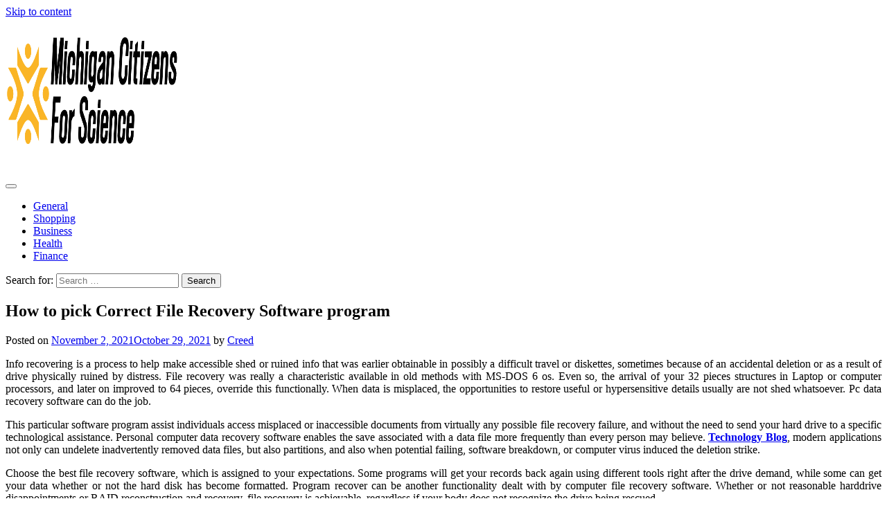

--- FILE ---
content_type: text/html; charset=UTF-8
request_url: https://www.michigancitizensforscience.org/how-to-pick-correct-file-recovery-software-program.htm
body_size: 10246
content:
<!doctype html>
<html lang="en-US">
<head>
	<meta charset="UTF-8">
	<meta name="viewport" content="width=device-width, initial-scale=1">
	<link rel="profile" href="https://gmpg.org/xfn/11">

	<title>How to pick Correct File Recovery Software program &#8211; Science creative data</title>
<meta name='robots' content='max-image-preview:large' />
	<style>img:is([sizes="auto" i], [sizes^="auto," i]) { contain-intrinsic-size: 3000px 1500px }</style>
	<link rel="alternate" type="application/rss+xml" title="Science creative data &raquo; Feed" href="https://www.michigancitizensforscience.org/feed" />
<link rel="alternate" type="application/rss+xml" title="Science creative data &raquo; Comments Feed" href="https://www.michigancitizensforscience.org/comments/feed" />
<script>
window._wpemojiSettings = {"baseUrl":"https:\/\/s.w.org\/images\/core\/emoji\/15.0.3\/72x72\/","ext":".png","svgUrl":"https:\/\/s.w.org\/images\/core\/emoji\/15.0.3\/svg\/","svgExt":".svg","source":{"concatemoji":"https:\/\/www.michigancitizensforscience.org\/wp-includes\/js\/wp-emoji-release.min.js?ver=6.7.4"}};
/*! This file is auto-generated */
!function(i,n){var o,s,e;function c(e){try{var t={supportTests:e,timestamp:(new Date).valueOf()};sessionStorage.setItem(o,JSON.stringify(t))}catch(e){}}function p(e,t,n){e.clearRect(0,0,e.canvas.width,e.canvas.height),e.fillText(t,0,0);var t=new Uint32Array(e.getImageData(0,0,e.canvas.width,e.canvas.height).data),r=(e.clearRect(0,0,e.canvas.width,e.canvas.height),e.fillText(n,0,0),new Uint32Array(e.getImageData(0,0,e.canvas.width,e.canvas.height).data));return t.every(function(e,t){return e===r[t]})}function u(e,t,n){switch(t){case"flag":return n(e,"\ud83c\udff3\ufe0f\u200d\u26a7\ufe0f","\ud83c\udff3\ufe0f\u200b\u26a7\ufe0f")?!1:!n(e,"\ud83c\uddfa\ud83c\uddf3","\ud83c\uddfa\u200b\ud83c\uddf3")&&!n(e,"\ud83c\udff4\udb40\udc67\udb40\udc62\udb40\udc65\udb40\udc6e\udb40\udc67\udb40\udc7f","\ud83c\udff4\u200b\udb40\udc67\u200b\udb40\udc62\u200b\udb40\udc65\u200b\udb40\udc6e\u200b\udb40\udc67\u200b\udb40\udc7f");case"emoji":return!n(e,"\ud83d\udc26\u200d\u2b1b","\ud83d\udc26\u200b\u2b1b")}return!1}function f(e,t,n){var r="undefined"!=typeof WorkerGlobalScope&&self instanceof WorkerGlobalScope?new OffscreenCanvas(300,150):i.createElement("canvas"),a=r.getContext("2d",{willReadFrequently:!0}),o=(a.textBaseline="top",a.font="600 32px Arial",{});return e.forEach(function(e){o[e]=t(a,e,n)}),o}function t(e){var t=i.createElement("script");t.src=e,t.defer=!0,i.head.appendChild(t)}"undefined"!=typeof Promise&&(o="wpEmojiSettingsSupports",s=["flag","emoji"],n.supports={everything:!0,everythingExceptFlag:!0},e=new Promise(function(e){i.addEventListener("DOMContentLoaded",e,{once:!0})}),new Promise(function(t){var n=function(){try{var e=JSON.parse(sessionStorage.getItem(o));if("object"==typeof e&&"number"==typeof e.timestamp&&(new Date).valueOf()<e.timestamp+604800&&"object"==typeof e.supportTests)return e.supportTests}catch(e){}return null}();if(!n){if("undefined"!=typeof Worker&&"undefined"!=typeof OffscreenCanvas&&"undefined"!=typeof URL&&URL.createObjectURL&&"undefined"!=typeof Blob)try{var e="postMessage("+f.toString()+"("+[JSON.stringify(s),u.toString(),p.toString()].join(",")+"));",r=new Blob([e],{type:"text/javascript"}),a=new Worker(URL.createObjectURL(r),{name:"wpTestEmojiSupports"});return void(a.onmessage=function(e){c(n=e.data),a.terminate(),t(n)})}catch(e){}c(n=f(s,u,p))}t(n)}).then(function(e){for(var t in e)n.supports[t]=e[t],n.supports.everything=n.supports.everything&&n.supports[t],"flag"!==t&&(n.supports.everythingExceptFlag=n.supports.everythingExceptFlag&&n.supports[t]);n.supports.everythingExceptFlag=n.supports.everythingExceptFlag&&!n.supports.flag,n.DOMReady=!1,n.readyCallback=function(){n.DOMReady=!0}}).then(function(){return e}).then(function(){var e;n.supports.everything||(n.readyCallback(),(e=n.source||{}).concatemoji?t(e.concatemoji):e.wpemoji&&e.twemoji&&(t(e.twemoji),t(e.wpemoji)))}))}((window,document),window._wpemojiSettings);
</script>

<style id='wp-emoji-styles-inline-css'>

	img.wp-smiley, img.emoji {
		display: inline !important;
		border: none !important;
		box-shadow: none !important;
		height: 1em !important;
		width: 1em !important;
		margin: 0 0.07em !important;
		vertical-align: -0.1em !important;
		background: none !important;
		padding: 0 !important;
	}
</style>
<link rel='stylesheet' id='wp-block-library-css' href='https://www.michigancitizensforscience.org/wp-includes/css/dist/block-library/style.min.css?ver=6.7.4' media='all' />
<style id='wp-block-library-theme-inline-css'>
.wp-block-audio :where(figcaption){color:#555;font-size:13px;text-align:center}.is-dark-theme .wp-block-audio :where(figcaption){color:#ffffffa6}.wp-block-audio{margin:0 0 1em}.wp-block-code{border:1px solid #ccc;border-radius:4px;font-family:Menlo,Consolas,monaco,monospace;padding:.8em 1em}.wp-block-embed :where(figcaption){color:#555;font-size:13px;text-align:center}.is-dark-theme .wp-block-embed :where(figcaption){color:#ffffffa6}.wp-block-embed{margin:0 0 1em}.blocks-gallery-caption{color:#555;font-size:13px;text-align:center}.is-dark-theme .blocks-gallery-caption{color:#ffffffa6}:root :where(.wp-block-image figcaption){color:#555;font-size:13px;text-align:center}.is-dark-theme :root :where(.wp-block-image figcaption){color:#ffffffa6}.wp-block-image{margin:0 0 1em}.wp-block-pullquote{border-bottom:4px solid;border-top:4px solid;color:currentColor;margin-bottom:1.75em}.wp-block-pullquote cite,.wp-block-pullquote footer,.wp-block-pullquote__citation{color:currentColor;font-size:.8125em;font-style:normal;text-transform:uppercase}.wp-block-quote{border-left:.25em solid;margin:0 0 1.75em;padding-left:1em}.wp-block-quote cite,.wp-block-quote footer{color:currentColor;font-size:.8125em;font-style:normal;position:relative}.wp-block-quote:where(.has-text-align-right){border-left:none;border-right:.25em solid;padding-left:0;padding-right:1em}.wp-block-quote:where(.has-text-align-center){border:none;padding-left:0}.wp-block-quote.is-large,.wp-block-quote.is-style-large,.wp-block-quote:where(.is-style-plain){border:none}.wp-block-search .wp-block-search__label{font-weight:700}.wp-block-search__button{border:1px solid #ccc;padding:.375em .625em}:where(.wp-block-group.has-background){padding:1.25em 2.375em}.wp-block-separator.has-css-opacity{opacity:.4}.wp-block-separator{border:none;border-bottom:2px solid;margin-left:auto;margin-right:auto}.wp-block-separator.has-alpha-channel-opacity{opacity:1}.wp-block-separator:not(.is-style-wide):not(.is-style-dots){width:100px}.wp-block-separator.has-background:not(.is-style-dots){border-bottom:none;height:1px}.wp-block-separator.has-background:not(.is-style-wide):not(.is-style-dots){height:2px}.wp-block-table{margin:0 0 1em}.wp-block-table td,.wp-block-table th{word-break:normal}.wp-block-table :where(figcaption){color:#555;font-size:13px;text-align:center}.is-dark-theme .wp-block-table :where(figcaption){color:#ffffffa6}.wp-block-video :where(figcaption){color:#555;font-size:13px;text-align:center}.is-dark-theme .wp-block-video :where(figcaption){color:#ffffffa6}.wp-block-video{margin:0 0 1em}:root :where(.wp-block-template-part.has-background){margin-bottom:0;margin-top:0;padding:1.25em 2.375em}
</style>
<style id='classic-theme-styles-inline-css'>
/*! This file is auto-generated */
.wp-block-button__link{color:#fff;background-color:#32373c;border-radius:9999px;box-shadow:none;text-decoration:none;padding:calc(.667em + 2px) calc(1.333em + 2px);font-size:1.125em}.wp-block-file__button{background:#32373c;color:#fff;text-decoration:none}
</style>
<style id='global-styles-inline-css'>
:root{--wp--preset--aspect-ratio--square: 1;--wp--preset--aspect-ratio--4-3: 4/3;--wp--preset--aspect-ratio--3-4: 3/4;--wp--preset--aspect-ratio--3-2: 3/2;--wp--preset--aspect-ratio--2-3: 2/3;--wp--preset--aspect-ratio--16-9: 16/9;--wp--preset--aspect-ratio--9-16: 9/16;--wp--preset--color--black: #000000;--wp--preset--color--cyan-bluish-gray: #abb8c3;--wp--preset--color--white: #ffffff;--wp--preset--color--pale-pink: #f78da7;--wp--preset--color--vivid-red: #cf2e2e;--wp--preset--color--luminous-vivid-orange: #ff6900;--wp--preset--color--luminous-vivid-amber: #fcb900;--wp--preset--color--light-green-cyan: #7bdcb5;--wp--preset--color--vivid-green-cyan: #00d084;--wp--preset--color--pale-cyan-blue: #8ed1fc;--wp--preset--color--vivid-cyan-blue: #0693e3;--wp--preset--color--vivid-purple: #9b51e0;--wp--preset--gradient--vivid-cyan-blue-to-vivid-purple: linear-gradient(135deg,rgba(6,147,227,1) 0%,rgb(155,81,224) 100%);--wp--preset--gradient--light-green-cyan-to-vivid-green-cyan: linear-gradient(135deg,rgb(122,220,180) 0%,rgb(0,208,130) 100%);--wp--preset--gradient--luminous-vivid-amber-to-luminous-vivid-orange: linear-gradient(135deg,rgba(252,185,0,1) 0%,rgba(255,105,0,1) 100%);--wp--preset--gradient--luminous-vivid-orange-to-vivid-red: linear-gradient(135deg,rgba(255,105,0,1) 0%,rgb(207,46,46) 100%);--wp--preset--gradient--very-light-gray-to-cyan-bluish-gray: linear-gradient(135deg,rgb(238,238,238) 0%,rgb(169,184,195) 100%);--wp--preset--gradient--cool-to-warm-spectrum: linear-gradient(135deg,rgb(74,234,220) 0%,rgb(151,120,209) 20%,rgb(207,42,186) 40%,rgb(238,44,130) 60%,rgb(251,105,98) 80%,rgb(254,248,76) 100%);--wp--preset--gradient--blush-light-purple: linear-gradient(135deg,rgb(255,206,236) 0%,rgb(152,150,240) 100%);--wp--preset--gradient--blush-bordeaux: linear-gradient(135deg,rgb(254,205,165) 0%,rgb(254,45,45) 50%,rgb(107,0,62) 100%);--wp--preset--gradient--luminous-dusk: linear-gradient(135deg,rgb(255,203,112) 0%,rgb(199,81,192) 50%,rgb(65,88,208) 100%);--wp--preset--gradient--pale-ocean: linear-gradient(135deg,rgb(255,245,203) 0%,rgb(182,227,212) 50%,rgb(51,167,181) 100%);--wp--preset--gradient--electric-grass: linear-gradient(135deg,rgb(202,248,128) 0%,rgb(113,206,126) 100%);--wp--preset--gradient--midnight: linear-gradient(135deg,rgb(2,3,129) 0%,rgb(40,116,252) 100%);--wp--preset--font-size--small: 12px;--wp--preset--font-size--medium: 20px;--wp--preset--font-size--large: 36px;--wp--preset--font-size--x-large: 42px;--wp--preset--font-size--regular: 16px;--wp--preset--font-size--larger: 36px;--wp--preset--font-size--huge: 48px;--wp--preset--spacing--20: 0.44rem;--wp--preset--spacing--30: 0.67rem;--wp--preset--spacing--40: 1rem;--wp--preset--spacing--50: 1.5rem;--wp--preset--spacing--60: 2.25rem;--wp--preset--spacing--70: 3.38rem;--wp--preset--spacing--80: 5.06rem;--wp--preset--shadow--natural: 6px 6px 9px rgba(0, 0, 0, 0.2);--wp--preset--shadow--deep: 12px 12px 50px rgba(0, 0, 0, 0.4);--wp--preset--shadow--sharp: 6px 6px 0px rgba(0, 0, 0, 0.2);--wp--preset--shadow--outlined: 6px 6px 0px -3px rgba(255, 255, 255, 1), 6px 6px rgba(0, 0, 0, 1);--wp--preset--shadow--crisp: 6px 6px 0px rgba(0, 0, 0, 1);}:where(.is-layout-flex){gap: 0.5em;}:where(.is-layout-grid){gap: 0.5em;}body .is-layout-flex{display: flex;}.is-layout-flex{flex-wrap: wrap;align-items: center;}.is-layout-flex > :is(*, div){margin: 0;}body .is-layout-grid{display: grid;}.is-layout-grid > :is(*, div){margin: 0;}:where(.wp-block-columns.is-layout-flex){gap: 2em;}:where(.wp-block-columns.is-layout-grid){gap: 2em;}:where(.wp-block-post-template.is-layout-flex){gap: 1.25em;}:where(.wp-block-post-template.is-layout-grid){gap: 1.25em;}.has-black-color{color: var(--wp--preset--color--black) !important;}.has-cyan-bluish-gray-color{color: var(--wp--preset--color--cyan-bluish-gray) !important;}.has-white-color{color: var(--wp--preset--color--white) !important;}.has-pale-pink-color{color: var(--wp--preset--color--pale-pink) !important;}.has-vivid-red-color{color: var(--wp--preset--color--vivid-red) !important;}.has-luminous-vivid-orange-color{color: var(--wp--preset--color--luminous-vivid-orange) !important;}.has-luminous-vivid-amber-color{color: var(--wp--preset--color--luminous-vivid-amber) !important;}.has-light-green-cyan-color{color: var(--wp--preset--color--light-green-cyan) !important;}.has-vivid-green-cyan-color{color: var(--wp--preset--color--vivid-green-cyan) !important;}.has-pale-cyan-blue-color{color: var(--wp--preset--color--pale-cyan-blue) !important;}.has-vivid-cyan-blue-color{color: var(--wp--preset--color--vivid-cyan-blue) !important;}.has-vivid-purple-color{color: var(--wp--preset--color--vivid-purple) !important;}.has-black-background-color{background-color: var(--wp--preset--color--black) !important;}.has-cyan-bluish-gray-background-color{background-color: var(--wp--preset--color--cyan-bluish-gray) !important;}.has-white-background-color{background-color: var(--wp--preset--color--white) !important;}.has-pale-pink-background-color{background-color: var(--wp--preset--color--pale-pink) !important;}.has-vivid-red-background-color{background-color: var(--wp--preset--color--vivid-red) !important;}.has-luminous-vivid-orange-background-color{background-color: var(--wp--preset--color--luminous-vivid-orange) !important;}.has-luminous-vivid-amber-background-color{background-color: var(--wp--preset--color--luminous-vivid-amber) !important;}.has-light-green-cyan-background-color{background-color: var(--wp--preset--color--light-green-cyan) !important;}.has-vivid-green-cyan-background-color{background-color: var(--wp--preset--color--vivid-green-cyan) !important;}.has-pale-cyan-blue-background-color{background-color: var(--wp--preset--color--pale-cyan-blue) !important;}.has-vivid-cyan-blue-background-color{background-color: var(--wp--preset--color--vivid-cyan-blue) !important;}.has-vivid-purple-background-color{background-color: var(--wp--preset--color--vivid-purple) !important;}.has-black-border-color{border-color: var(--wp--preset--color--black) !important;}.has-cyan-bluish-gray-border-color{border-color: var(--wp--preset--color--cyan-bluish-gray) !important;}.has-white-border-color{border-color: var(--wp--preset--color--white) !important;}.has-pale-pink-border-color{border-color: var(--wp--preset--color--pale-pink) !important;}.has-vivid-red-border-color{border-color: var(--wp--preset--color--vivid-red) !important;}.has-luminous-vivid-orange-border-color{border-color: var(--wp--preset--color--luminous-vivid-orange) !important;}.has-luminous-vivid-amber-border-color{border-color: var(--wp--preset--color--luminous-vivid-amber) !important;}.has-light-green-cyan-border-color{border-color: var(--wp--preset--color--light-green-cyan) !important;}.has-vivid-green-cyan-border-color{border-color: var(--wp--preset--color--vivid-green-cyan) !important;}.has-pale-cyan-blue-border-color{border-color: var(--wp--preset--color--pale-cyan-blue) !important;}.has-vivid-cyan-blue-border-color{border-color: var(--wp--preset--color--vivid-cyan-blue) !important;}.has-vivid-purple-border-color{border-color: var(--wp--preset--color--vivid-purple) !important;}.has-vivid-cyan-blue-to-vivid-purple-gradient-background{background: var(--wp--preset--gradient--vivid-cyan-blue-to-vivid-purple) !important;}.has-light-green-cyan-to-vivid-green-cyan-gradient-background{background: var(--wp--preset--gradient--light-green-cyan-to-vivid-green-cyan) !important;}.has-luminous-vivid-amber-to-luminous-vivid-orange-gradient-background{background: var(--wp--preset--gradient--luminous-vivid-amber-to-luminous-vivid-orange) !important;}.has-luminous-vivid-orange-to-vivid-red-gradient-background{background: var(--wp--preset--gradient--luminous-vivid-orange-to-vivid-red) !important;}.has-very-light-gray-to-cyan-bluish-gray-gradient-background{background: var(--wp--preset--gradient--very-light-gray-to-cyan-bluish-gray) !important;}.has-cool-to-warm-spectrum-gradient-background{background: var(--wp--preset--gradient--cool-to-warm-spectrum) !important;}.has-blush-light-purple-gradient-background{background: var(--wp--preset--gradient--blush-light-purple) !important;}.has-blush-bordeaux-gradient-background{background: var(--wp--preset--gradient--blush-bordeaux) !important;}.has-luminous-dusk-gradient-background{background: var(--wp--preset--gradient--luminous-dusk) !important;}.has-pale-ocean-gradient-background{background: var(--wp--preset--gradient--pale-ocean) !important;}.has-electric-grass-gradient-background{background: var(--wp--preset--gradient--electric-grass) !important;}.has-midnight-gradient-background{background: var(--wp--preset--gradient--midnight) !important;}.has-small-font-size{font-size: var(--wp--preset--font-size--small) !important;}.has-medium-font-size{font-size: var(--wp--preset--font-size--medium) !important;}.has-large-font-size{font-size: var(--wp--preset--font-size--large) !important;}.has-x-large-font-size{font-size: var(--wp--preset--font-size--x-large) !important;}
:where(.wp-block-post-template.is-layout-flex){gap: 1.25em;}:where(.wp-block-post-template.is-layout-grid){gap: 1.25em;}
:where(.wp-block-columns.is-layout-flex){gap: 2em;}:where(.wp-block-columns.is-layout-grid){gap: 2em;}
:root :where(.wp-block-pullquote){font-size: 1.5em;line-height: 1.6;}
</style>
<link rel='stylesheet' id='glowing-blog-slick-style-css' href='https://www.michigancitizensforscience.org/wp-content/themes/glowing-blog/assets/css/slick.min.css?ver=1.8.0' media='all' />
<link rel='stylesheet' id='glowing-blog-fontawesome-style-css' href='https://www.michigancitizensforscience.org/wp-content/themes/glowing-blog/assets/css/fontawesome.min.css?ver=6.4.2' media='all' />
<link rel='stylesheet' id='glowing-blog-blocks-style-css' href='https://www.michigancitizensforscience.org/wp-content/themes/glowing-blog/assets/css/blocks.min.css?ver=6.7.4' media='all' />
<link rel='stylesheet' id='glowing-blog-style-css' href='https://www.michigancitizensforscience.org/wp-content/themes/glowing-blog/style.css?ver=1.0.6' media='all' />
<link rel='stylesheet' id='chld_thm_cfg_child-css' href='https://www.michigancitizensforscience.org/wp-content/themes/glowing-blog-child/style.css?ver=6.7.4' media='all' />
<link rel='stylesheet' id='glowing-blog-fonts-css' href='https://www.michigancitizensforscience.org/wp-content/fonts/f8cce4e61fa9a6e6448608897531526f.css' media='all' />
<script src="https://www.michigancitizensforscience.org/wp-includes/js/jquery/jquery.min.js?ver=3.7.1" id="jquery-core-js"></script>
<script src="https://www.michigancitizensforscience.org/wp-includes/js/jquery/jquery-migrate.min.js?ver=3.4.1" id="jquery-migrate-js"></script>
<link rel="https://api.w.org/" href="https://www.michigancitizensforscience.org/wp-json/" /><link rel="alternate" title="JSON" type="application/json" href="https://www.michigancitizensforscience.org/wp-json/wp/v2/posts/4580" /><link rel="EditURI" type="application/rsd+xml" title="RSD" href="https://www.michigancitizensforscience.org/xmlrpc.php?rsd" />
<meta name="generator" content="WordPress 6.7.4" />
<link rel="canonical" href="https://www.michigancitizensforscience.org/how-to-pick-correct-file-recovery-software-program.htm" />
<link rel='shortlink' href='https://www.michigancitizensforscience.org/?p=4580' />
<link rel="alternate" title="oEmbed (JSON)" type="application/json+oembed" href="https://www.michigancitizensforscience.org/wp-json/oembed/1.0/embed?url=https%3A%2F%2Fwww.michigancitizensforscience.org%2Fhow-to-pick-correct-file-recovery-software-program.htm" />
<link rel="alternate" title="oEmbed (XML)" type="text/xml+oembed" href="https://www.michigancitizensforscience.org/wp-json/oembed/1.0/embed?url=https%3A%2F%2Fwww.michigancitizensforscience.org%2Fhow-to-pick-correct-file-recovery-software-program.htm&#038;format=xml" />

<style type="text/css" id="breadcrumb-trail-css">.trail-items li:not(:last-child):after {content: "/";}</style>
	<style type="text/css">

		/* Site title and tagline color css */
		.site-title a{
			color: #000000;
		}
		.site-description {
			color: #000000;
		}
		/* End Site title and tagline color css */

		/* color css */
		:root {
			--header-text-color: #000000;
		}

		/* Primay color css */

		/*Typography CSS*/

		
		
		
		
		/*End Typography CSS*/

				nav.navigation.pagination {
			display: none;
		}
	
</style>

		<style id="wp-custom-css">
			.custom-logo{
	width:250px;
}		</style>
		</head>

<body class="post-template-default single single-post postid-4580 single-format-standard wp-custom-logo wp-embed-responsive adore-glowing-blog normal-header right-sidebar">
		<div id="page" class="site">
		<a class="skip-link screen-reader-text" href="#primary-content">Skip to content</a>

		<div id="loader">
			<div class="loader-container">
				<div id="preloader">
					<div class="pre-loader-7"></div>
				</div>
			</div>
		</div><!-- #loader -->

		<header id="masthead" class="site-header">
			<div class="adore-header">
				<div class="theme-wrapper">
					<div class="adore-header-wrapper">
						<div class="site-branding">
															<div class="site-logo">
									<a href="https://www.michigancitizensforscience.org/" class="custom-logo-link" rel="home"><img width="600" height="225" src="https://www.michigancitizensforscience.org/wp-content/uploads/2023/12/michigancitizensforscience.png" class="custom-logo" alt="Science creative data" decoding="async" fetchpriority="high" srcset="https://www.michigancitizensforscience.org/wp-content/uploads/2023/12/michigancitizensforscience.png 600w, https://www.michigancitizensforscience.org/wp-content/uploads/2023/12/michigancitizensforscience-300x113.png 300w" sizes="(max-width: 600px) 100vw, 600px" /></a>								</div>
													</div><!-- .site-branding -->
					<div class="adore-navigation">
						<div class="header-navigation">
							<nav id="site-navigation" class="main-navigation">
								<button class="menu-toggle" aria-controls="primary-menu" aria-expanded="false">
									<span></span>
									<span></span>
								</button>
								<div class="menu-main-container"><ul id="primary-menu" class="menu"><li id="menu-item-8493" class="menu-item menu-item-type-taxonomy menu-item-object-category menu-item-8493"><a href="https://www.michigancitizensforscience.org/category/general">General</a></li>
<li id="menu-item-8494" class="menu-item menu-item-type-taxonomy menu-item-object-category menu-item-8494"><a href="https://www.michigancitizensforscience.org/category/shopping">Shopping</a></li>
<li id="menu-item-8495" class="menu-item menu-item-type-taxonomy menu-item-object-category menu-item-8495"><a href="https://www.michigancitizensforscience.org/category/business">Business</a></li>
<li id="menu-item-8496" class="menu-item menu-item-type-taxonomy menu-item-object-category menu-item-8496"><a href="https://www.michigancitizensforscience.org/category/health">Health</a></li>
<li id="menu-item-8497" class="menu-item menu-item-type-taxonomy menu-item-object-category menu-item-8497"><a href="https://www.michigancitizensforscience.org/category/finance">Finance</a></li>
</ul></div>							</nav><!-- #site-navigation -->
						</div>
					</div>
					<div class="header-end">
						<div class="navigation-search">
							<div class="navigation-search-wrap">
								<a href="#" title="Search" class="navigation-search-icon">
									<i class="fa fa-search"></i>
								</a>
								<div class="navigation-search-form">
									<form role="search" method="get" class="search-form" action="https://www.michigancitizensforscience.org/">
				<label>
					<span class="screen-reader-text">Search for:</span>
					<input type="search" class="search-field" placeholder="Search &hellip;" value="" name="s" />
				</label>
				<input type="submit" class="search-submit" value="Search" />
			</form>								</div>
							</div>
						</div>
					</div>
				</div>
			</div>
		</div>
	</header><!-- #masthead -->

	<div id="primary-content" class="primary-site-content">

		
			<div id="content" class="site-content theme-wrapper">
				<div class="theme-wrap">

				
<main id="primary" class="site-main">

	
<article id="post-4580" class="post-4580 post type-post status-publish format-standard hentry category-technology">
				<header class="entry-header">
				<h1 class="entry-title">How to pick Correct File Recovery Software program</h1>			</header><!-- .entry-header -->
					<div class="entry-meta">
				<span class="posted-on">Posted on <a href="https://www.michigancitizensforscience.org/how-to-pick-correct-file-recovery-software-program.htm" rel="bookmark"><time class="entry-date published" datetime="2021-11-02T05:25:57+00:00">November 2, 2021</time><time class="updated" datetime="2021-10-29T05:55:59+00:00">October 29, 2021</time></a></span><span class="byline"> by <span class="author vcard"><a class="url fn n" href="https://www.michigancitizensforscience.org/author/admin">Creed</a></span></span>			</div><!-- .entry-meta -->
				
	
		<div class="entry-content">
			<p style="text-align: justify;">Info recovering is a process to help make accessible shed or ruined info that was earlier obtainable in possibly a difficult travel or diskettes, sometimes because of an accidental deletion or as a result of drive physically ruined by distress. File recovery was really a characteristic available in old methods with MS-DOS 6 os. Even so, the arrival of your 32 pieces structures in Laptop or computer processors, and later on improved to 64 pieces, override this functionally. When data is misplaced, the opportunities to restore useful or hypersensitive details usually are not shed whatsoever. Pc data recovery software can do the job.</p>
<p style="text-align: justify;">This particular software program assist individuals access misplaced or inaccessible documents from virtually any possible file recovery failure, and without the need to send your hard drive to a specific technological assistance. Personal computer data recovery software enables the save associated with a data file more frequently than every person may believe. <a href="https://blushcheek.com/"><strong>Technology Blog</strong></a>, modern applications not only can undelete inadvertently removed data files, but also partitions, and also when potential failing, software breakdown, or computer virus induced the deletion strike.</p>
<p style="text-align: justify;">Choose the best file recovery software, which is assigned to your expectations. Some programs will get your records back again using different tools right after the drive demand, while some can get your data whether or not the hard disk has become formatted. Program recover can be another functionality dealt with by computer file recovery software. Whether or not reasonable harddrive disappointments or RAID reconstruction and recovery, file recovery is achievable, regardless if your body does not recognize the drive being rescued.</p>
<p style="text-align: justify;">The key that you should select the right application is by taking some time to perform a search. Acknowledge should your file recovery issue is outside your instant manage as well as getting outdated undelete application set up, quite often it does not function simply because all of them were programmed to are employed in systems created with 16 portions architecture. Make sure what every laptop or computer file recovery software delivers, and know about those declaring to recoup your records in ways outdoors all boundaries of truth, due to the declaring; if anything appears too good to be real, it most likely is. Data recovery is just not an issue of an increased cost, actually, at times more compact and cheaper or freeware applications can recuperate the records plus the costly variations employing mega-gigabytes. Even so, the majority of the little gems typically can produce a handful of jobs in comparison to large, full-presented variations.</p>
		</div><!-- .entry-content -->
	<footer class="entry-footer">
		<span class="cat-links">Posted in <a href="https://www.michigancitizensforscience.org/category/technology" rel="category tag">Technology</a></span>	</footer><!-- .entry-footer -->
</article><!-- #post-4580 -->

	<nav class="navigation post-navigation" aria-label="Posts">
		<h2 class="screen-reader-text">Post navigation</h2>
		<div class="nav-links"><div class="nav-previous"><a href="https://www.michigancitizensforscience.org/growing-your-general-information-by-means-of-dragon-maid-quiz.htm" rel="prev"><span class="nav-subtitle">Previous:</span> <span class="nav-title">Growing Your General Information By means of Dragon Maid Quiz</span></a></div><div class="nav-next"><a href="https://www.michigancitizensforscience.org/why-take-service-of-confinement-food-delivery-sg.htm" rel="next"><span class="nav-subtitle">Next:</span> <span class="nav-title">Why take service of confinement food delivery sg?</span></a></div></div>
	</nav>
	</main><!-- #main -->

	
<aside id="secondary" class="widget-area">
	<section id="categories-2" class="widget widget_categories"><h2 class="widget-title">Categories</h2>
			<ul>
					<li class="cat-item cat-item-46"><a href="https://www.michigancitizensforscience.org/category/agriculture">Agriculture</a>
</li>
	<li class="cat-item cat-item-36"><a href="https://www.michigancitizensforscience.org/category/animation">Animation</a>
</li>
	<li class="cat-item cat-item-44"><a href="https://www.michigancitizensforscience.org/category/anime">Anime</a>
</li>
	<li class="cat-item cat-item-47"><a href="https://www.michigancitizensforscience.org/category/app-development">App Development</a>
</li>
	<li class="cat-item cat-item-11"><a href="https://www.michigancitizensforscience.org/category/application">Application</a>
</li>
	<li class="cat-item cat-item-25"><a href="https://www.michigancitizensforscience.org/category/automobile">Automobile</a>
</li>
	<li class="cat-item cat-item-18"><a href="https://www.michigancitizensforscience.org/category/beauty">Beauty</a>
</li>
	<li class="cat-item cat-item-19"><a href="https://www.michigancitizensforscience.org/category/blogging">Blogging</a>
</li>
	<li class="cat-item cat-item-3"><a href="https://www.michigancitizensforscience.org/category/business">Business</a>
</li>
	<li class="cat-item cat-item-33"><a href="https://www.michigancitizensforscience.org/category/construction">Construction</a>
</li>
	<li class="cat-item cat-item-45"><a href="https://www.michigancitizensforscience.org/category/dental">Dental</a>
</li>
	<li class="cat-item cat-item-37"><a href="https://www.michigancitizensforscience.org/category/digital-marketing">Digital Marketing</a>
</li>
	<li class="cat-item cat-item-20"><a href="https://www.michigancitizensforscience.org/category/education">Education</a>
</li>
	<li class="cat-item cat-item-9"><a href="https://www.michigancitizensforscience.org/category/entertainment">Entertainment</a>
</li>
	<li class="cat-item cat-item-13"><a href="https://www.michigancitizensforscience.org/category/fashion">Fashion</a>
</li>
	<li class="cat-item cat-item-22"><a href="https://www.michigancitizensforscience.org/category/finance">Finance</a>
</li>
	<li class="cat-item cat-item-15"><a href="https://www.michigancitizensforscience.org/category/fitness">Fitness</a>
</li>
	<li class="cat-item cat-item-34"><a href="https://www.michigancitizensforscience.org/category/food">Food</a>
</li>
	<li class="cat-item cat-item-35"><a href="https://www.michigancitizensforscience.org/category/furniture">Furniture</a>
</li>
	<li class="cat-item cat-item-5"><a href="https://www.michigancitizensforscience.org/category/games">Games</a>
</li>
	<li class="cat-item cat-item-4"><a href="https://www.michigancitizensforscience.org/category/general">General</a>
</li>
	<li class="cat-item cat-item-8"><a href="https://www.michigancitizensforscience.org/category/health">Health</a>
</li>
	<li class="cat-item cat-item-27"><a href="https://www.michigancitizensforscience.org/category/home">Home</a>
</li>
	<li class="cat-item cat-item-40"><a href="https://www.michigancitizensforscience.org/category/home-improvements">Home Improvements</a>
</li>
	<li class="cat-item cat-item-30"><a href="https://www.michigancitizensforscience.org/category/insurance">Insurance</a>
</li>
	<li class="cat-item cat-item-21"><a href="https://www.michigancitizensforscience.org/category/internet-marketing">Internet Marketing</a>
</li>
	<li class="cat-item cat-item-16"><a href="https://www.michigancitizensforscience.org/category/law">Law</a>
</li>
	<li class="cat-item cat-item-26"><a href="https://www.michigancitizensforscience.org/category/marketing">Marketing</a>
</li>
	<li class="cat-item cat-item-28"><a href="https://www.michigancitizensforscience.org/category/news">News</a>
</li>
	<li class="cat-item cat-item-42"><a href="https://www.michigancitizensforscience.org/category/online-marketing">Online Marketing</a>
</li>
	<li class="cat-item cat-item-41"><a href="https://www.michigancitizensforscience.org/category/pet">Pet</a>
</li>
	<li class="cat-item cat-item-29"><a href="https://www.michigancitizensforscience.org/category/pets">Pets</a>
</li>
	<li class="cat-item cat-item-32"><a href="https://www.michigancitizensforscience.org/category/photography">photography</a>
</li>
	<li class="cat-item cat-item-6"><a href="https://www.michigancitizensforscience.org/category/real-estate">Real Estate</a>
</li>
	<li class="cat-item cat-item-31"><a href="https://www.michigancitizensforscience.org/category/seo">SEO</a>
</li>
	<li class="cat-item cat-item-2"><a href="https://www.michigancitizensforscience.org/category/shopping">Shopping</a>
</li>
	<li class="cat-item cat-item-17"><a href="https://www.michigancitizensforscience.org/category/social-media">Social Media</a>
</li>
	<li class="cat-item cat-item-12"><a href="https://www.michigancitizensforscience.org/category/software">Software</a>
</li>
	<li class="cat-item cat-item-24"><a href="https://www.michigancitizensforscience.org/category/sports">Sports</a>
</li>
	<li class="cat-item cat-item-14"><a href="https://www.michigancitizensforscience.org/category/technology">Technology</a>
</li>
	<li class="cat-item cat-item-23"><a href="https://www.michigancitizensforscience.org/category/travel">Travel</a>
</li>
	<li class="cat-item cat-item-1"><a href="https://www.michigancitizensforscience.org/category/uncategorized">Uncategorized</a>
</li>
	<li class="cat-item cat-item-10"><a href="https://www.michigancitizensforscience.org/category/web-design">Web Design</a>
</li>
	<li class="cat-item cat-item-38"><a href="https://www.michigancitizensforscience.org/category/web-development">Web Development</a>
</li>
	<li class="cat-item cat-item-39"><a href="https://www.michigancitizensforscience.org/category/web-hosting">Web Hosting</a>
</li>
	<li class="cat-item cat-item-43"><a href="https://www.michigancitizensforscience.org/category/wedding">wedding</a>
</li>
			</ul>

			</section><section id="text-2" class="widget widget_text">			<div class="textwidget"><p><img loading="lazy" decoding="async" class="aligncenter size-full wp-image-8504" src="http://www.michigancitizensforscience.org/wp-content/uploads/2023/12/sidebar-banner.jpg" alt="" width="330" height="306" srcset="https://www.michigancitizensforscience.org/wp-content/uploads/2023/12/sidebar-banner.jpg 330w, https://www.michigancitizensforscience.org/wp-content/uploads/2023/12/sidebar-banner-300x278.jpg 300w" sizes="auto, (max-width: 330px) 100vw, 330px" /></p>
</div>
		</section><section id="archives-2" class="widget widget_archive"><h2 class="widget-title">Archives</h2>
			<ul>
					<li><a href='https://www.michigancitizensforscience.org/2025/10'>October 2025</a></li>
	<li><a href='https://www.michigancitizensforscience.org/2025/09'>September 2025</a></li>
	<li><a href='https://www.michigancitizensforscience.org/2025/08'>August 2025</a></li>
	<li><a href='https://www.michigancitizensforscience.org/2025/05'>May 2025</a></li>
	<li><a href='https://www.michigancitizensforscience.org/2025/04'>April 2025</a></li>
	<li><a href='https://www.michigancitizensforscience.org/2025/03'>March 2025</a></li>
	<li><a href='https://www.michigancitizensforscience.org/2024/10'>October 2024</a></li>
	<li><a href='https://www.michigancitizensforscience.org/2024/09'>September 2024</a></li>
	<li><a href='https://www.michigancitizensforscience.org/2024/08'>August 2024</a></li>
	<li><a href='https://www.michigancitizensforscience.org/2024/07'>July 2024</a></li>
	<li><a href='https://www.michigancitizensforscience.org/2024/06'>June 2024</a></li>
	<li><a href='https://www.michigancitizensforscience.org/2024/05'>May 2024</a></li>
	<li><a href='https://www.michigancitizensforscience.org/2024/04'>April 2024</a></li>
	<li><a href='https://www.michigancitizensforscience.org/2024/03'>March 2024</a></li>
	<li><a href='https://www.michigancitizensforscience.org/2024/02'>February 2024</a></li>
	<li><a href='https://www.michigancitizensforscience.org/2024/01'>January 2024</a></li>
	<li><a href='https://www.michigancitizensforscience.org/2023/12'>December 2023</a></li>
	<li><a href='https://www.michigancitizensforscience.org/2023/11'>November 2023</a></li>
	<li><a href='https://www.michigancitizensforscience.org/2023/10'>October 2023</a></li>
	<li><a href='https://www.michigancitizensforscience.org/2023/09'>September 2023</a></li>
	<li><a href='https://www.michigancitizensforscience.org/2023/08'>August 2023</a></li>
	<li><a href='https://www.michigancitizensforscience.org/2023/07'>July 2023</a></li>
	<li><a href='https://www.michigancitizensforscience.org/2023/06'>June 2023</a></li>
	<li><a href='https://www.michigancitizensforscience.org/2023/05'>May 2023</a></li>
	<li><a href='https://www.michigancitizensforscience.org/2023/04'>April 2023</a></li>
	<li><a href='https://www.michigancitizensforscience.org/2023/03'>March 2023</a></li>
	<li><a href='https://www.michigancitizensforscience.org/2023/02'>February 2023</a></li>
	<li><a href='https://www.michigancitizensforscience.org/2023/01'>January 2023</a></li>
	<li><a href='https://www.michigancitizensforscience.org/2022/12'>December 2022</a></li>
	<li><a href='https://www.michigancitizensforscience.org/2022/11'>November 2022</a></li>
	<li><a href='https://www.michigancitizensforscience.org/2022/10'>October 2022</a></li>
	<li><a href='https://www.michigancitizensforscience.org/2022/09'>September 2022</a></li>
	<li><a href='https://www.michigancitizensforscience.org/2022/08'>August 2022</a></li>
	<li><a href='https://www.michigancitizensforscience.org/2022/07'>July 2022</a></li>
	<li><a href='https://www.michigancitizensforscience.org/2022/06'>June 2022</a></li>
	<li><a href='https://www.michigancitizensforscience.org/2022/05'>May 2022</a></li>
	<li><a href='https://www.michigancitizensforscience.org/2022/04'>April 2022</a></li>
	<li><a href='https://www.michigancitizensforscience.org/2022/03'>March 2022</a></li>
	<li><a href='https://www.michigancitizensforscience.org/2022/02'>February 2022</a></li>
	<li><a href='https://www.michigancitizensforscience.org/2022/01'>January 2022</a></li>
	<li><a href='https://www.michigancitizensforscience.org/2021/12'>December 2021</a></li>
	<li><a href='https://www.michigancitizensforscience.org/2021/11'>November 2021</a></li>
	<li><a href='https://www.michigancitizensforscience.org/2021/10'>October 2021</a></li>
	<li><a href='https://www.michigancitizensforscience.org/2021/09'>September 2021</a></li>
	<li><a href='https://www.michigancitizensforscience.org/2021/08'>August 2021</a></li>
	<li><a href='https://www.michigancitizensforscience.org/2021/07'>July 2021</a></li>
	<li><a href='https://www.michigancitizensforscience.org/2021/06'>June 2021</a></li>
	<li><a href='https://www.michigancitizensforscience.org/2021/05'>May 2021</a></li>
	<li><a href='https://www.michigancitizensforscience.org/2021/04'>April 2021</a></li>
	<li><a href='https://www.michigancitizensforscience.org/2021/03'>March 2021</a></li>
	<li><a href='https://www.michigancitizensforscience.org/2021/02'>February 2021</a></li>
	<li><a href='https://www.michigancitizensforscience.org/2021/01'>January 2021</a></li>
	<li><a href='https://www.michigancitizensforscience.org/2020/12'>December 2020</a></li>
	<li><a href='https://www.michigancitizensforscience.org/2020/11'>November 2020</a></li>
	<li><a href='https://www.michigancitizensforscience.org/2020/10'>October 2020</a></li>
	<li><a href='https://www.michigancitizensforscience.org/2020/09'>September 2020</a></li>
	<li><a href='https://www.michigancitizensforscience.org/2020/08'>August 2020</a></li>
	<li><a href='https://www.michigancitizensforscience.org/2020/07'>July 2020</a></li>
	<li><a href='https://www.michigancitizensforscience.org/2020/06'>June 2020</a></li>
	<li><a href='https://www.michigancitizensforscience.org/2020/05'>May 2020</a></li>
	<li><a href='https://www.michigancitizensforscience.org/2020/04'>April 2020</a></li>
	<li><a href='https://www.michigancitizensforscience.org/2020/03'>March 2020</a></li>
	<li><a href='https://www.michigancitizensforscience.org/2020/02'>February 2020</a></li>
	<li><a href='https://www.michigancitizensforscience.org/2020/01'>January 2020</a></li>
			</ul>

			</section>
		<section id="recent-posts-2" class="widget widget_recent_entries">
		<h2 class="widget-title">Recent Posts</h2>
		<ul>
											<li>
					<a href="https://www.michigancitizensforscience.org/reveal-the-radiance-with-expert-beauty-health-solutions-today.htm">Reveal the Radiance With Expert Beauty Health Solutions Today</a>
									</li>
											<li>
					<a href="https://www.michigancitizensforscience.org/affordable-mobile-cases-offer-reliable-protection-and-stylish-designs-everyday.htm">Affordable Mobile Cases Offer Reliable Protection and Stylish Designs Everyday</a>
									</li>
											<li>
					<a href="https://www.michigancitizensforscience.org/enjoy-thrilling-shopping-adventures-while-winning-items-through-smart-bidding.htm">Enjoy Thrilling Shopping Adventures While Winning Items Through Smart Bidding</a>
									</li>
											<li>
					<a href="https://www.michigancitizensforscience.org/ace-hardwares-best-fathers-day-gifts-at-rockingham-cooperative.htm">Ace Hardware&#8217;s Best Father’s Day Gifts at Rockingham Cooperative</a>
									</li>
											<li>
					<a href="https://www.michigancitizensforscience.org/partnering-with-trade-show-booth-builders-to-optimize-layout-and-functionality.htm">Partnering with Trade Show Booth Builders to Optimize Layout and Functionality</a>
									</li>
					</ul>

		</section></aside><!-- #secondary -->

</div>

		<div class="related-posts">
							<h2 class="related-title">Related Posts</h2>
						<div class="related-grid theme-archive-layout grid-layout grid-column-3">
									<article id="post-9326" class="post-9326 post type-post status-publish format-standard hentry category-technology">
						<div class="post-item post-grid">
							<div class="post-item-image">
								<a href="https://www.michigancitizensforscience.org/affordable-mobile-cases-offer-reliable-protection-and-stylish-designs-everyday.htm"></a>
								<div class="entry-cat">
									<ul class="post-categories">
	<li><a href="https://www.michigancitizensforscience.org/category/technology" rel="category tag">Technology</a></li></ul>								</div>
							</div>
							<div class="post-item-content">

								<h2 class="entry-title"><a href="https://www.michigancitizensforscience.org/affordable-mobile-cases-offer-reliable-protection-and-stylish-designs-everyday.htm" rel="bookmark">Affordable Mobile Cases Offer Reliable Protection and Stylish Designs Everyday</a></h2>								<ul class="entry-meta">
									<li class="post-author"> <a href="https://www.michigancitizensforscience.org/author/admin"><i class="far fa-user"></i>Creed</a></li>
									<li class="post-date"><i class="far fa-calendar-alt"></i>September 18, 2025</li>

									<li class="read-time">
										<i class="far fa-hourglass"></i>
										3 min									</li>
									<li class="comment">
										<i class="far fa-comment"></i>
										0									</li>
								</ul>
								<div class="post-content">
									<p>Mobile phones are an essential part of daily life, making protection and style equally important.&hellip;</p>
								</div><!-- post-content -->
							</div>
						</div>
					</article>
										<article id="post-9269" class="post-9269 post type-post status-publish format-standard hentry category-technology">
						<div class="post-item post-grid">
							<div class="post-item-image">
								<a href="https://www.michigancitizensforscience.org/energy-efficient-and-eco-friendly-photocopiers-a-guide-to-reducing-environmental-harm.htm"></a>
								<div class="entry-cat">
									<ul class="post-categories">
	<li><a href="https://www.michigancitizensforscience.org/category/technology" rel="category tag">Technology</a></li></ul>								</div>
							</div>
							<div class="post-item-content">

								<h2 class="entry-title"><a href="https://www.michigancitizensforscience.org/energy-efficient-and-eco-friendly-photocopiers-a-guide-to-reducing-environmental-harm.htm" rel="bookmark">Energy-Efficient and Eco-Friendly Photocopiers: A Guide to Reducing Environmental Harm</a></h2>								<ul class="entry-meta">
									<li class="post-author"> <a href="https://www.michigancitizensforscience.org/author/admin"><i class="far fa-user"></i>Creed</a></li>
									<li class="post-date"><i class="far fa-calendar-alt"></i>October 20, 2024</li>

									<li class="read-time">
										<i class="far fa-hourglass"></i>
										5 min									</li>
									<li class="comment">
										<i class="far fa-comment"></i>
										0									</li>
								</ul>
								<div class="post-content">
									<p>As more companies become environmentally conscious, it is important to find ways to reduce the&hellip;</p>
								</div><!-- post-content -->
							</div>
						</div>
					</article>
										<article id="post-9248" class="post-9248 post type-post status-publish format-standard hentry category-technology">
						<div class="post-item post-grid">
							<div class="post-item-image">
								<a href="https://www.michigancitizensforscience.org/transforming-excel-with-ai-techniques-for-data-automation-and-analysis.htm"></a>
								<div class="entry-cat">
									<ul class="post-categories">
	<li><a href="https://www.michigancitizensforscience.org/category/technology" rel="category tag">Technology</a></li></ul>								</div>
							</div>
							<div class="post-item-content">

								<h2 class="entry-title"><a href="https://www.michigancitizensforscience.org/transforming-excel-with-ai-techniques-for-data-automation-and-analysis.htm" rel="bookmark">Transforming Excel with AI Techniques for Data Automation and Analysis</a></h2>								<ul class="entry-meta">
									<li class="post-author"> <a href="https://www.michigancitizensforscience.org/author/admin"><i class="far fa-user"></i>Creed</a></li>
									<li class="post-date"><i class="far fa-calendar-alt"></i>July 28, 2024</li>

									<li class="read-time">
										<i class="far fa-hourglass"></i>
										3 min									</li>
									<li class="comment">
										<i class="far fa-comment"></i>
										0									</li>
								</ul>
								<div class="post-content">
									<p>In the rapidly evolving world of data management and analysis, the integration of artificial intelligence&hellip;</p>
								</div><!-- post-content -->
							</div>
						</div>
					</article>
								</div>
		</div>
		</div>
</div><!-- #content -->


<footer id="colophon" class="site-footer">
	

<div class="bottom-footer">
	<div class="theme-wrapper">
		<div class="bottom-footer-info no-footer-social-menu">
			<div class="site-info">
				<span>
				Copyright &copy;2026 .  All Rights Reserved | Science creative data				</span>
			</div><!-- .site-info -->
			<div class="social-icons">
							</div>
		</div>
	</div>
</div>

</footer><!-- #colophon -->

	<a href="#" id="scroll-to-top" class="glowing-blog-scroll-to-top"><i class="fas fa-chevron-up"></i></a>

</div><!-- #page -->

<script src="https://www.michigancitizensforscience.org/wp-content/themes/glowing-blog/assets/js/navigation.min.js?ver=1.0.6" id="glowing-blog-navigation-js"></script>
<script src="https://www.michigancitizensforscience.org/wp-content/themes/glowing-blog/assets/js/slick.min.js?ver=1.8.0" id="glowing-blog-slick-script-js"></script>
<script src="https://www.michigancitizensforscience.org/wp-content/themes/glowing-blog/assets/js/custom.min.js?ver=1.0.6" id="glowing-blog-custom-script-js"></script>
<script src="https://www.michigancitizensforscience.org/wp-content/themes/glowing-blog/assets/js/loadmore.min.js?ver=1.0.6" id="glowing-blog-loadmore-script-js"></script>

</body>

</html>

<!-- Page cached by LiteSpeed Cache 7.7 on 2026-01-24 09:37:09 -->